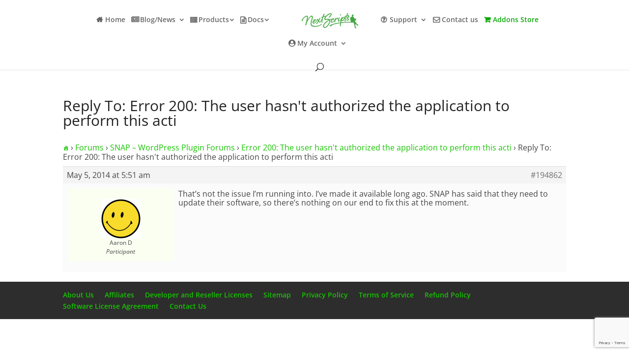

--- FILE ---
content_type: text/html; charset=utf-8
request_url: https://www.google.com/recaptcha/api2/anchor?ar=1&k=6LfyiMQUAAAAALzLOHBpjZcvWJd4Cjcp352dyUiz&co=aHR0cHM6Ly93d3cubmV4dHNjcmlwdHMuY29tOjQ0Mw..&hl=en&v=PoyoqOPhxBO7pBk68S4YbpHZ&size=invisible&anchor-ms=20000&execute-ms=30000&cb=mt484prhxb0b
body_size: 48772
content:
<!DOCTYPE HTML><html dir="ltr" lang="en"><head><meta http-equiv="Content-Type" content="text/html; charset=UTF-8">
<meta http-equiv="X-UA-Compatible" content="IE=edge">
<title>reCAPTCHA</title>
<style type="text/css">
/* cyrillic-ext */
@font-face {
  font-family: 'Roboto';
  font-style: normal;
  font-weight: 400;
  font-stretch: 100%;
  src: url(//fonts.gstatic.com/s/roboto/v48/KFO7CnqEu92Fr1ME7kSn66aGLdTylUAMa3GUBHMdazTgWw.woff2) format('woff2');
  unicode-range: U+0460-052F, U+1C80-1C8A, U+20B4, U+2DE0-2DFF, U+A640-A69F, U+FE2E-FE2F;
}
/* cyrillic */
@font-face {
  font-family: 'Roboto';
  font-style: normal;
  font-weight: 400;
  font-stretch: 100%;
  src: url(//fonts.gstatic.com/s/roboto/v48/KFO7CnqEu92Fr1ME7kSn66aGLdTylUAMa3iUBHMdazTgWw.woff2) format('woff2');
  unicode-range: U+0301, U+0400-045F, U+0490-0491, U+04B0-04B1, U+2116;
}
/* greek-ext */
@font-face {
  font-family: 'Roboto';
  font-style: normal;
  font-weight: 400;
  font-stretch: 100%;
  src: url(//fonts.gstatic.com/s/roboto/v48/KFO7CnqEu92Fr1ME7kSn66aGLdTylUAMa3CUBHMdazTgWw.woff2) format('woff2');
  unicode-range: U+1F00-1FFF;
}
/* greek */
@font-face {
  font-family: 'Roboto';
  font-style: normal;
  font-weight: 400;
  font-stretch: 100%;
  src: url(//fonts.gstatic.com/s/roboto/v48/KFO7CnqEu92Fr1ME7kSn66aGLdTylUAMa3-UBHMdazTgWw.woff2) format('woff2');
  unicode-range: U+0370-0377, U+037A-037F, U+0384-038A, U+038C, U+038E-03A1, U+03A3-03FF;
}
/* math */
@font-face {
  font-family: 'Roboto';
  font-style: normal;
  font-weight: 400;
  font-stretch: 100%;
  src: url(//fonts.gstatic.com/s/roboto/v48/KFO7CnqEu92Fr1ME7kSn66aGLdTylUAMawCUBHMdazTgWw.woff2) format('woff2');
  unicode-range: U+0302-0303, U+0305, U+0307-0308, U+0310, U+0312, U+0315, U+031A, U+0326-0327, U+032C, U+032F-0330, U+0332-0333, U+0338, U+033A, U+0346, U+034D, U+0391-03A1, U+03A3-03A9, U+03B1-03C9, U+03D1, U+03D5-03D6, U+03F0-03F1, U+03F4-03F5, U+2016-2017, U+2034-2038, U+203C, U+2040, U+2043, U+2047, U+2050, U+2057, U+205F, U+2070-2071, U+2074-208E, U+2090-209C, U+20D0-20DC, U+20E1, U+20E5-20EF, U+2100-2112, U+2114-2115, U+2117-2121, U+2123-214F, U+2190, U+2192, U+2194-21AE, U+21B0-21E5, U+21F1-21F2, U+21F4-2211, U+2213-2214, U+2216-22FF, U+2308-230B, U+2310, U+2319, U+231C-2321, U+2336-237A, U+237C, U+2395, U+239B-23B7, U+23D0, U+23DC-23E1, U+2474-2475, U+25AF, U+25B3, U+25B7, U+25BD, U+25C1, U+25CA, U+25CC, U+25FB, U+266D-266F, U+27C0-27FF, U+2900-2AFF, U+2B0E-2B11, U+2B30-2B4C, U+2BFE, U+3030, U+FF5B, U+FF5D, U+1D400-1D7FF, U+1EE00-1EEFF;
}
/* symbols */
@font-face {
  font-family: 'Roboto';
  font-style: normal;
  font-weight: 400;
  font-stretch: 100%;
  src: url(//fonts.gstatic.com/s/roboto/v48/KFO7CnqEu92Fr1ME7kSn66aGLdTylUAMaxKUBHMdazTgWw.woff2) format('woff2');
  unicode-range: U+0001-000C, U+000E-001F, U+007F-009F, U+20DD-20E0, U+20E2-20E4, U+2150-218F, U+2190, U+2192, U+2194-2199, U+21AF, U+21E6-21F0, U+21F3, U+2218-2219, U+2299, U+22C4-22C6, U+2300-243F, U+2440-244A, U+2460-24FF, U+25A0-27BF, U+2800-28FF, U+2921-2922, U+2981, U+29BF, U+29EB, U+2B00-2BFF, U+4DC0-4DFF, U+FFF9-FFFB, U+10140-1018E, U+10190-1019C, U+101A0, U+101D0-101FD, U+102E0-102FB, U+10E60-10E7E, U+1D2C0-1D2D3, U+1D2E0-1D37F, U+1F000-1F0FF, U+1F100-1F1AD, U+1F1E6-1F1FF, U+1F30D-1F30F, U+1F315, U+1F31C, U+1F31E, U+1F320-1F32C, U+1F336, U+1F378, U+1F37D, U+1F382, U+1F393-1F39F, U+1F3A7-1F3A8, U+1F3AC-1F3AF, U+1F3C2, U+1F3C4-1F3C6, U+1F3CA-1F3CE, U+1F3D4-1F3E0, U+1F3ED, U+1F3F1-1F3F3, U+1F3F5-1F3F7, U+1F408, U+1F415, U+1F41F, U+1F426, U+1F43F, U+1F441-1F442, U+1F444, U+1F446-1F449, U+1F44C-1F44E, U+1F453, U+1F46A, U+1F47D, U+1F4A3, U+1F4B0, U+1F4B3, U+1F4B9, U+1F4BB, U+1F4BF, U+1F4C8-1F4CB, U+1F4D6, U+1F4DA, U+1F4DF, U+1F4E3-1F4E6, U+1F4EA-1F4ED, U+1F4F7, U+1F4F9-1F4FB, U+1F4FD-1F4FE, U+1F503, U+1F507-1F50B, U+1F50D, U+1F512-1F513, U+1F53E-1F54A, U+1F54F-1F5FA, U+1F610, U+1F650-1F67F, U+1F687, U+1F68D, U+1F691, U+1F694, U+1F698, U+1F6AD, U+1F6B2, U+1F6B9-1F6BA, U+1F6BC, U+1F6C6-1F6CF, U+1F6D3-1F6D7, U+1F6E0-1F6EA, U+1F6F0-1F6F3, U+1F6F7-1F6FC, U+1F700-1F7FF, U+1F800-1F80B, U+1F810-1F847, U+1F850-1F859, U+1F860-1F887, U+1F890-1F8AD, U+1F8B0-1F8BB, U+1F8C0-1F8C1, U+1F900-1F90B, U+1F93B, U+1F946, U+1F984, U+1F996, U+1F9E9, U+1FA00-1FA6F, U+1FA70-1FA7C, U+1FA80-1FA89, U+1FA8F-1FAC6, U+1FACE-1FADC, U+1FADF-1FAE9, U+1FAF0-1FAF8, U+1FB00-1FBFF;
}
/* vietnamese */
@font-face {
  font-family: 'Roboto';
  font-style: normal;
  font-weight: 400;
  font-stretch: 100%;
  src: url(//fonts.gstatic.com/s/roboto/v48/KFO7CnqEu92Fr1ME7kSn66aGLdTylUAMa3OUBHMdazTgWw.woff2) format('woff2');
  unicode-range: U+0102-0103, U+0110-0111, U+0128-0129, U+0168-0169, U+01A0-01A1, U+01AF-01B0, U+0300-0301, U+0303-0304, U+0308-0309, U+0323, U+0329, U+1EA0-1EF9, U+20AB;
}
/* latin-ext */
@font-face {
  font-family: 'Roboto';
  font-style: normal;
  font-weight: 400;
  font-stretch: 100%;
  src: url(//fonts.gstatic.com/s/roboto/v48/KFO7CnqEu92Fr1ME7kSn66aGLdTylUAMa3KUBHMdazTgWw.woff2) format('woff2');
  unicode-range: U+0100-02BA, U+02BD-02C5, U+02C7-02CC, U+02CE-02D7, U+02DD-02FF, U+0304, U+0308, U+0329, U+1D00-1DBF, U+1E00-1E9F, U+1EF2-1EFF, U+2020, U+20A0-20AB, U+20AD-20C0, U+2113, U+2C60-2C7F, U+A720-A7FF;
}
/* latin */
@font-face {
  font-family: 'Roboto';
  font-style: normal;
  font-weight: 400;
  font-stretch: 100%;
  src: url(//fonts.gstatic.com/s/roboto/v48/KFO7CnqEu92Fr1ME7kSn66aGLdTylUAMa3yUBHMdazQ.woff2) format('woff2');
  unicode-range: U+0000-00FF, U+0131, U+0152-0153, U+02BB-02BC, U+02C6, U+02DA, U+02DC, U+0304, U+0308, U+0329, U+2000-206F, U+20AC, U+2122, U+2191, U+2193, U+2212, U+2215, U+FEFF, U+FFFD;
}
/* cyrillic-ext */
@font-face {
  font-family: 'Roboto';
  font-style: normal;
  font-weight: 500;
  font-stretch: 100%;
  src: url(//fonts.gstatic.com/s/roboto/v48/KFO7CnqEu92Fr1ME7kSn66aGLdTylUAMa3GUBHMdazTgWw.woff2) format('woff2');
  unicode-range: U+0460-052F, U+1C80-1C8A, U+20B4, U+2DE0-2DFF, U+A640-A69F, U+FE2E-FE2F;
}
/* cyrillic */
@font-face {
  font-family: 'Roboto';
  font-style: normal;
  font-weight: 500;
  font-stretch: 100%;
  src: url(//fonts.gstatic.com/s/roboto/v48/KFO7CnqEu92Fr1ME7kSn66aGLdTylUAMa3iUBHMdazTgWw.woff2) format('woff2');
  unicode-range: U+0301, U+0400-045F, U+0490-0491, U+04B0-04B1, U+2116;
}
/* greek-ext */
@font-face {
  font-family: 'Roboto';
  font-style: normal;
  font-weight: 500;
  font-stretch: 100%;
  src: url(//fonts.gstatic.com/s/roboto/v48/KFO7CnqEu92Fr1ME7kSn66aGLdTylUAMa3CUBHMdazTgWw.woff2) format('woff2');
  unicode-range: U+1F00-1FFF;
}
/* greek */
@font-face {
  font-family: 'Roboto';
  font-style: normal;
  font-weight: 500;
  font-stretch: 100%;
  src: url(//fonts.gstatic.com/s/roboto/v48/KFO7CnqEu92Fr1ME7kSn66aGLdTylUAMa3-UBHMdazTgWw.woff2) format('woff2');
  unicode-range: U+0370-0377, U+037A-037F, U+0384-038A, U+038C, U+038E-03A1, U+03A3-03FF;
}
/* math */
@font-face {
  font-family: 'Roboto';
  font-style: normal;
  font-weight: 500;
  font-stretch: 100%;
  src: url(//fonts.gstatic.com/s/roboto/v48/KFO7CnqEu92Fr1ME7kSn66aGLdTylUAMawCUBHMdazTgWw.woff2) format('woff2');
  unicode-range: U+0302-0303, U+0305, U+0307-0308, U+0310, U+0312, U+0315, U+031A, U+0326-0327, U+032C, U+032F-0330, U+0332-0333, U+0338, U+033A, U+0346, U+034D, U+0391-03A1, U+03A3-03A9, U+03B1-03C9, U+03D1, U+03D5-03D6, U+03F0-03F1, U+03F4-03F5, U+2016-2017, U+2034-2038, U+203C, U+2040, U+2043, U+2047, U+2050, U+2057, U+205F, U+2070-2071, U+2074-208E, U+2090-209C, U+20D0-20DC, U+20E1, U+20E5-20EF, U+2100-2112, U+2114-2115, U+2117-2121, U+2123-214F, U+2190, U+2192, U+2194-21AE, U+21B0-21E5, U+21F1-21F2, U+21F4-2211, U+2213-2214, U+2216-22FF, U+2308-230B, U+2310, U+2319, U+231C-2321, U+2336-237A, U+237C, U+2395, U+239B-23B7, U+23D0, U+23DC-23E1, U+2474-2475, U+25AF, U+25B3, U+25B7, U+25BD, U+25C1, U+25CA, U+25CC, U+25FB, U+266D-266F, U+27C0-27FF, U+2900-2AFF, U+2B0E-2B11, U+2B30-2B4C, U+2BFE, U+3030, U+FF5B, U+FF5D, U+1D400-1D7FF, U+1EE00-1EEFF;
}
/* symbols */
@font-face {
  font-family: 'Roboto';
  font-style: normal;
  font-weight: 500;
  font-stretch: 100%;
  src: url(//fonts.gstatic.com/s/roboto/v48/KFO7CnqEu92Fr1ME7kSn66aGLdTylUAMaxKUBHMdazTgWw.woff2) format('woff2');
  unicode-range: U+0001-000C, U+000E-001F, U+007F-009F, U+20DD-20E0, U+20E2-20E4, U+2150-218F, U+2190, U+2192, U+2194-2199, U+21AF, U+21E6-21F0, U+21F3, U+2218-2219, U+2299, U+22C4-22C6, U+2300-243F, U+2440-244A, U+2460-24FF, U+25A0-27BF, U+2800-28FF, U+2921-2922, U+2981, U+29BF, U+29EB, U+2B00-2BFF, U+4DC0-4DFF, U+FFF9-FFFB, U+10140-1018E, U+10190-1019C, U+101A0, U+101D0-101FD, U+102E0-102FB, U+10E60-10E7E, U+1D2C0-1D2D3, U+1D2E0-1D37F, U+1F000-1F0FF, U+1F100-1F1AD, U+1F1E6-1F1FF, U+1F30D-1F30F, U+1F315, U+1F31C, U+1F31E, U+1F320-1F32C, U+1F336, U+1F378, U+1F37D, U+1F382, U+1F393-1F39F, U+1F3A7-1F3A8, U+1F3AC-1F3AF, U+1F3C2, U+1F3C4-1F3C6, U+1F3CA-1F3CE, U+1F3D4-1F3E0, U+1F3ED, U+1F3F1-1F3F3, U+1F3F5-1F3F7, U+1F408, U+1F415, U+1F41F, U+1F426, U+1F43F, U+1F441-1F442, U+1F444, U+1F446-1F449, U+1F44C-1F44E, U+1F453, U+1F46A, U+1F47D, U+1F4A3, U+1F4B0, U+1F4B3, U+1F4B9, U+1F4BB, U+1F4BF, U+1F4C8-1F4CB, U+1F4D6, U+1F4DA, U+1F4DF, U+1F4E3-1F4E6, U+1F4EA-1F4ED, U+1F4F7, U+1F4F9-1F4FB, U+1F4FD-1F4FE, U+1F503, U+1F507-1F50B, U+1F50D, U+1F512-1F513, U+1F53E-1F54A, U+1F54F-1F5FA, U+1F610, U+1F650-1F67F, U+1F687, U+1F68D, U+1F691, U+1F694, U+1F698, U+1F6AD, U+1F6B2, U+1F6B9-1F6BA, U+1F6BC, U+1F6C6-1F6CF, U+1F6D3-1F6D7, U+1F6E0-1F6EA, U+1F6F0-1F6F3, U+1F6F7-1F6FC, U+1F700-1F7FF, U+1F800-1F80B, U+1F810-1F847, U+1F850-1F859, U+1F860-1F887, U+1F890-1F8AD, U+1F8B0-1F8BB, U+1F8C0-1F8C1, U+1F900-1F90B, U+1F93B, U+1F946, U+1F984, U+1F996, U+1F9E9, U+1FA00-1FA6F, U+1FA70-1FA7C, U+1FA80-1FA89, U+1FA8F-1FAC6, U+1FACE-1FADC, U+1FADF-1FAE9, U+1FAF0-1FAF8, U+1FB00-1FBFF;
}
/* vietnamese */
@font-face {
  font-family: 'Roboto';
  font-style: normal;
  font-weight: 500;
  font-stretch: 100%;
  src: url(//fonts.gstatic.com/s/roboto/v48/KFO7CnqEu92Fr1ME7kSn66aGLdTylUAMa3OUBHMdazTgWw.woff2) format('woff2');
  unicode-range: U+0102-0103, U+0110-0111, U+0128-0129, U+0168-0169, U+01A0-01A1, U+01AF-01B0, U+0300-0301, U+0303-0304, U+0308-0309, U+0323, U+0329, U+1EA0-1EF9, U+20AB;
}
/* latin-ext */
@font-face {
  font-family: 'Roboto';
  font-style: normal;
  font-weight: 500;
  font-stretch: 100%;
  src: url(//fonts.gstatic.com/s/roboto/v48/KFO7CnqEu92Fr1ME7kSn66aGLdTylUAMa3KUBHMdazTgWw.woff2) format('woff2');
  unicode-range: U+0100-02BA, U+02BD-02C5, U+02C7-02CC, U+02CE-02D7, U+02DD-02FF, U+0304, U+0308, U+0329, U+1D00-1DBF, U+1E00-1E9F, U+1EF2-1EFF, U+2020, U+20A0-20AB, U+20AD-20C0, U+2113, U+2C60-2C7F, U+A720-A7FF;
}
/* latin */
@font-face {
  font-family: 'Roboto';
  font-style: normal;
  font-weight: 500;
  font-stretch: 100%;
  src: url(//fonts.gstatic.com/s/roboto/v48/KFO7CnqEu92Fr1ME7kSn66aGLdTylUAMa3yUBHMdazQ.woff2) format('woff2');
  unicode-range: U+0000-00FF, U+0131, U+0152-0153, U+02BB-02BC, U+02C6, U+02DA, U+02DC, U+0304, U+0308, U+0329, U+2000-206F, U+20AC, U+2122, U+2191, U+2193, U+2212, U+2215, U+FEFF, U+FFFD;
}
/* cyrillic-ext */
@font-face {
  font-family: 'Roboto';
  font-style: normal;
  font-weight: 900;
  font-stretch: 100%;
  src: url(//fonts.gstatic.com/s/roboto/v48/KFO7CnqEu92Fr1ME7kSn66aGLdTylUAMa3GUBHMdazTgWw.woff2) format('woff2');
  unicode-range: U+0460-052F, U+1C80-1C8A, U+20B4, U+2DE0-2DFF, U+A640-A69F, U+FE2E-FE2F;
}
/* cyrillic */
@font-face {
  font-family: 'Roboto';
  font-style: normal;
  font-weight: 900;
  font-stretch: 100%;
  src: url(//fonts.gstatic.com/s/roboto/v48/KFO7CnqEu92Fr1ME7kSn66aGLdTylUAMa3iUBHMdazTgWw.woff2) format('woff2');
  unicode-range: U+0301, U+0400-045F, U+0490-0491, U+04B0-04B1, U+2116;
}
/* greek-ext */
@font-face {
  font-family: 'Roboto';
  font-style: normal;
  font-weight: 900;
  font-stretch: 100%;
  src: url(//fonts.gstatic.com/s/roboto/v48/KFO7CnqEu92Fr1ME7kSn66aGLdTylUAMa3CUBHMdazTgWw.woff2) format('woff2');
  unicode-range: U+1F00-1FFF;
}
/* greek */
@font-face {
  font-family: 'Roboto';
  font-style: normal;
  font-weight: 900;
  font-stretch: 100%;
  src: url(//fonts.gstatic.com/s/roboto/v48/KFO7CnqEu92Fr1ME7kSn66aGLdTylUAMa3-UBHMdazTgWw.woff2) format('woff2');
  unicode-range: U+0370-0377, U+037A-037F, U+0384-038A, U+038C, U+038E-03A1, U+03A3-03FF;
}
/* math */
@font-face {
  font-family: 'Roboto';
  font-style: normal;
  font-weight: 900;
  font-stretch: 100%;
  src: url(//fonts.gstatic.com/s/roboto/v48/KFO7CnqEu92Fr1ME7kSn66aGLdTylUAMawCUBHMdazTgWw.woff2) format('woff2');
  unicode-range: U+0302-0303, U+0305, U+0307-0308, U+0310, U+0312, U+0315, U+031A, U+0326-0327, U+032C, U+032F-0330, U+0332-0333, U+0338, U+033A, U+0346, U+034D, U+0391-03A1, U+03A3-03A9, U+03B1-03C9, U+03D1, U+03D5-03D6, U+03F0-03F1, U+03F4-03F5, U+2016-2017, U+2034-2038, U+203C, U+2040, U+2043, U+2047, U+2050, U+2057, U+205F, U+2070-2071, U+2074-208E, U+2090-209C, U+20D0-20DC, U+20E1, U+20E5-20EF, U+2100-2112, U+2114-2115, U+2117-2121, U+2123-214F, U+2190, U+2192, U+2194-21AE, U+21B0-21E5, U+21F1-21F2, U+21F4-2211, U+2213-2214, U+2216-22FF, U+2308-230B, U+2310, U+2319, U+231C-2321, U+2336-237A, U+237C, U+2395, U+239B-23B7, U+23D0, U+23DC-23E1, U+2474-2475, U+25AF, U+25B3, U+25B7, U+25BD, U+25C1, U+25CA, U+25CC, U+25FB, U+266D-266F, U+27C0-27FF, U+2900-2AFF, U+2B0E-2B11, U+2B30-2B4C, U+2BFE, U+3030, U+FF5B, U+FF5D, U+1D400-1D7FF, U+1EE00-1EEFF;
}
/* symbols */
@font-face {
  font-family: 'Roboto';
  font-style: normal;
  font-weight: 900;
  font-stretch: 100%;
  src: url(//fonts.gstatic.com/s/roboto/v48/KFO7CnqEu92Fr1ME7kSn66aGLdTylUAMaxKUBHMdazTgWw.woff2) format('woff2');
  unicode-range: U+0001-000C, U+000E-001F, U+007F-009F, U+20DD-20E0, U+20E2-20E4, U+2150-218F, U+2190, U+2192, U+2194-2199, U+21AF, U+21E6-21F0, U+21F3, U+2218-2219, U+2299, U+22C4-22C6, U+2300-243F, U+2440-244A, U+2460-24FF, U+25A0-27BF, U+2800-28FF, U+2921-2922, U+2981, U+29BF, U+29EB, U+2B00-2BFF, U+4DC0-4DFF, U+FFF9-FFFB, U+10140-1018E, U+10190-1019C, U+101A0, U+101D0-101FD, U+102E0-102FB, U+10E60-10E7E, U+1D2C0-1D2D3, U+1D2E0-1D37F, U+1F000-1F0FF, U+1F100-1F1AD, U+1F1E6-1F1FF, U+1F30D-1F30F, U+1F315, U+1F31C, U+1F31E, U+1F320-1F32C, U+1F336, U+1F378, U+1F37D, U+1F382, U+1F393-1F39F, U+1F3A7-1F3A8, U+1F3AC-1F3AF, U+1F3C2, U+1F3C4-1F3C6, U+1F3CA-1F3CE, U+1F3D4-1F3E0, U+1F3ED, U+1F3F1-1F3F3, U+1F3F5-1F3F7, U+1F408, U+1F415, U+1F41F, U+1F426, U+1F43F, U+1F441-1F442, U+1F444, U+1F446-1F449, U+1F44C-1F44E, U+1F453, U+1F46A, U+1F47D, U+1F4A3, U+1F4B0, U+1F4B3, U+1F4B9, U+1F4BB, U+1F4BF, U+1F4C8-1F4CB, U+1F4D6, U+1F4DA, U+1F4DF, U+1F4E3-1F4E6, U+1F4EA-1F4ED, U+1F4F7, U+1F4F9-1F4FB, U+1F4FD-1F4FE, U+1F503, U+1F507-1F50B, U+1F50D, U+1F512-1F513, U+1F53E-1F54A, U+1F54F-1F5FA, U+1F610, U+1F650-1F67F, U+1F687, U+1F68D, U+1F691, U+1F694, U+1F698, U+1F6AD, U+1F6B2, U+1F6B9-1F6BA, U+1F6BC, U+1F6C6-1F6CF, U+1F6D3-1F6D7, U+1F6E0-1F6EA, U+1F6F0-1F6F3, U+1F6F7-1F6FC, U+1F700-1F7FF, U+1F800-1F80B, U+1F810-1F847, U+1F850-1F859, U+1F860-1F887, U+1F890-1F8AD, U+1F8B0-1F8BB, U+1F8C0-1F8C1, U+1F900-1F90B, U+1F93B, U+1F946, U+1F984, U+1F996, U+1F9E9, U+1FA00-1FA6F, U+1FA70-1FA7C, U+1FA80-1FA89, U+1FA8F-1FAC6, U+1FACE-1FADC, U+1FADF-1FAE9, U+1FAF0-1FAF8, U+1FB00-1FBFF;
}
/* vietnamese */
@font-face {
  font-family: 'Roboto';
  font-style: normal;
  font-weight: 900;
  font-stretch: 100%;
  src: url(//fonts.gstatic.com/s/roboto/v48/KFO7CnqEu92Fr1ME7kSn66aGLdTylUAMa3OUBHMdazTgWw.woff2) format('woff2');
  unicode-range: U+0102-0103, U+0110-0111, U+0128-0129, U+0168-0169, U+01A0-01A1, U+01AF-01B0, U+0300-0301, U+0303-0304, U+0308-0309, U+0323, U+0329, U+1EA0-1EF9, U+20AB;
}
/* latin-ext */
@font-face {
  font-family: 'Roboto';
  font-style: normal;
  font-weight: 900;
  font-stretch: 100%;
  src: url(//fonts.gstatic.com/s/roboto/v48/KFO7CnqEu92Fr1ME7kSn66aGLdTylUAMa3KUBHMdazTgWw.woff2) format('woff2');
  unicode-range: U+0100-02BA, U+02BD-02C5, U+02C7-02CC, U+02CE-02D7, U+02DD-02FF, U+0304, U+0308, U+0329, U+1D00-1DBF, U+1E00-1E9F, U+1EF2-1EFF, U+2020, U+20A0-20AB, U+20AD-20C0, U+2113, U+2C60-2C7F, U+A720-A7FF;
}
/* latin */
@font-face {
  font-family: 'Roboto';
  font-style: normal;
  font-weight: 900;
  font-stretch: 100%;
  src: url(//fonts.gstatic.com/s/roboto/v48/KFO7CnqEu92Fr1ME7kSn66aGLdTylUAMa3yUBHMdazQ.woff2) format('woff2');
  unicode-range: U+0000-00FF, U+0131, U+0152-0153, U+02BB-02BC, U+02C6, U+02DA, U+02DC, U+0304, U+0308, U+0329, U+2000-206F, U+20AC, U+2122, U+2191, U+2193, U+2212, U+2215, U+FEFF, U+FFFD;
}

</style>
<link rel="stylesheet" type="text/css" href="https://www.gstatic.com/recaptcha/releases/PoyoqOPhxBO7pBk68S4YbpHZ/styles__ltr.css">
<script nonce="nImdcRZi7PEecma2m33YzQ" type="text/javascript">window['__recaptcha_api'] = 'https://www.google.com/recaptcha/api2/';</script>
<script type="text/javascript" src="https://www.gstatic.com/recaptcha/releases/PoyoqOPhxBO7pBk68S4YbpHZ/recaptcha__en.js" nonce="nImdcRZi7PEecma2m33YzQ">
      
    </script></head>
<body><div id="rc-anchor-alert" class="rc-anchor-alert"></div>
<input type="hidden" id="recaptcha-token" value="[base64]">
<script type="text/javascript" nonce="nImdcRZi7PEecma2m33YzQ">
      recaptcha.anchor.Main.init("[\x22ainput\x22,[\x22bgdata\x22,\x22\x22,\[base64]/[base64]/[base64]/bmV3IHJbeF0oY1swXSk6RT09Mj9uZXcgclt4XShjWzBdLGNbMV0pOkU9PTM/bmV3IHJbeF0oY1swXSxjWzFdLGNbMl0pOkU9PTQ/[base64]/[base64]/[base64]/[base64]/[base64]/[base64]/[base64]/[base64]\x22,\[base64]\x22,\x22Y8OYw6vCpBtCw68bJMKGVwlvb8Obw50twr/DkW9leMKVDidsw5vDvsKEwq/Dq8KkwqTCo8Kww70kEsKiwoNMwobCtsKHJnsRw5DDvcKNwrvCq8KGRcKXw6UYAk5ow6I/wrpeGXxgw6wXO8KTwqs9CgPDqyZWVXbCo8Ktw5bDjsOgw4JfP3DChhXCuDXDsMODIQzCpB7Ct8Kcw79awqfDtcKaRsKXwps/AwZ1wrPDj8KJXBh5L8OXVcOtK3PCrcOEwpFoOMOiFgocw6rCrsO4X8ODw5LCpUPCv0slfjArXGrDisKPwoHCiF8QRsObAcOew5/DhsOPI8OFw7Y9LsO2wrclwo1zwrfCvMKpOcKFwonDj8KMPMObw5/DjMO2w4fDunLDjzdqw4JwNcKPwrjCnsKRbMK0w5fDu8OyBwwgw6/[base64]/wq1Yw59lBR42w7vDmV9kwpwzw6XCkgAFwpvCuMOrwrnCqCtXbixNWD7Cm8OHJhoTwrtsTcOHw7VtSMOHDMKgw7DDtB/Dk8ORw6vCjThpworDlwfCjsK1bsKow4XChDJnw5ttJsO8w5VEPnHCuUVKV8OWwpvDiMOSw4zCpiB0wrgzACvDuQHCkHrDhsOCWAUtw7DDmsO6w7/DqMKmwr/CkcOlPyjCvMKDw6bDnmYFwrfCoWHDn8OPe8KHwrLCs8KAZz/DlWnCucKyKcK2wrzCqGhow6LCs8Oww7NrD8KvH1/CusKAf0N7w4jClAZIYsOwwoFWaMK0w6ZYwpgXw5YSwrs3asKvw4PCksKPwrrDucKfME3DolzDjUHClT9RwqDCgBM6acKBw6F6bcKbHT8pORRSBMOFwojDmsK2w4XCpcKwWsOQFX0xEsK8eHsqwq/DnsOcw4vCusOnw7wnw4pfJsOTwq3DjgnDg2cQw7Fuw71RwqvCm38eAUZRwp5Vw47CgcKEZXcmaMO2w6AQBGBVwoVhw5UsGUk2wovCjk/Dp0QAV8KGWhfCqsO1DnpiPmHDqcOKwqvCmzAUXsOuw4DCtzFdC0nDqwDDm28rwq9TMsKRw5jChcKLCRkIw5LCowHCtAN0wq0Lw4LCumkQfhcswobCgMK4FsKSEjfCvUTDjsKowqTDjH5LbsKEdXzDtT7CqcO9wqtaWD/ClcKzcxQLERTDl8OlwpJ3w4LDrsOZw7TCvcOAwpnCuiPCoB9qKlFww53CmsOXCjXDrMOEwqs6wrLDrMO9wqLCtMOxw7jCmcOhwoPCtMKPTMO5RcKZwpTCrV18w5zCtiUqSMOlKillCMOlw4JkwqJ8w7/DisOhC2hTwp0ONcOywpxSw4bCn1/CmSPCpVwGwqvCrX1Sw7d2G0fCj2PDucKsHcKbaj4DUsK9QMKoEGPDpjXCl8OXRijDmMOtwp3CiR8kZcOmTsODw452YcOFw5XCpUMHw7bCrsO2CCPDnznCkcK2w6HDjivDmU0MecKxAHvDjC/DpcO4w7M8T8K+MAUmT8KOw6zCmh/DqsK8I8O6w4HDvcKtwq4LZRXCj2zDsTovw5Z7wonDncKmw5XCvMKGw6DDkDBGasKMVWEGS0LDgVQowqvDi1bCjmrDgcOwwoJmw6wuCcKzZ8OqTMKSw4d0dBTDr8Oyw7NpbcOWYjPCmcKcwp/DuMOGeTPCgh9ccsKZw4vCsWXCjUrCnDXCgMKLH8Oxw5ZcfsOtbjBeL8O/w4PDgcKww4lDfUfDtsOUwqjChW7DhzfDn1lmKMOnRMKDwrjCt8O+wqjDgBvCp8K2bcKcIn3CqsKywrtfXVrDsh7DtcKdQQpxw6ANw6lIwpFFw6DCp8OWZcOow6vDp8OoWw0/wqokw78+aMOLWlNLwowLwqbCgcOMIx5mcsKQwqjCpcOew7PCohg4W8OPUMKqAiQjBzjCo2wVwqnDm8OQwrnCn8K8w7rDmsKrwrMywpHDtwwvwqIjMj15Q8Ktw6XDpCbDgizCvzIlw4zDncOUE2DCnSJvZWTDq23CqWhdw5pQw6bCnsK7w63Djg7DnMOEw7/DqcOVw6dLasO6H8O4TTVWLyEPbcKAw5UgwqN8wp5Sw60ww65Ew4slw6jDicOTAC1RwoRtYQ7CpsKZBcKHwqnCscKjGsOYFD/DoTTCgsKlGTnCnsKlwonCgcOtecO/d8OPOMOcYTfDrcK6bDIowrF/HMOXw4wkwqbDrcKtFglfwrgwZcO4fMKlD2XCk27DgsOyLsOca8KsCcK+ayRsw6kowod+w6VaecOWw6jCtlvCh8Oqw5zCn8Ojwq7CnsKewq/[base64]/CijzCpmlKGmrDsx7CtiTCuMOzB8K+XWcFE13CscO6Ey7DjcOOw7HDtsO7KwEZwpLDozXDh8Kfw5tcw5wZKMKfFsKrRsKMExHChF3CgMO8ElBBw4JTwp1YwrDDiGwjQWc/OcO1w4d+SATCq8KlcMK0M8KQw5Zsw43DvAHClW/[base64]/DgVNoZnkww4jCsXXCm1Z8NAhgaMKhwqoid8OSw5zDki4iFsOkwqXCjcKORsO5PMOjwqBpQsOqAzY0ZcOtw73DmcKqwqxrw4IsQXXDpHjDocKAw5jDpsO8KEFgf2VeAEbDmg3CrhTDlBZ4wqLCjWvCmjDCmsOcw7slwoc4HUpvFcO0w7vDqBUuwofDvx1Awr/DoEZcw4JVw4Rtw6tdwrfDoMODesO8wpRbaVJXw43DgXTCgMKfVzBjwqHCpxgTTcKcOgsVNjd/EMO5wr3DjsKIUMOCwrXDhx/CgSzDvSwhw7PChyLDnz/DlsOXcnYbwrfDnTbDvA7ClcKUaxw0WMK1w5ZxAwbDlsKiw7TCuMKTNcOFwrs6fC1nSQjCviDDgcO8L8KRLD/CokMOesKew4N4w7BywqrCpMOawrbCsMKcJMO8UU/DnMKawpfCv1E5wrUyUMOzw7hLbsOwMFPDhHHCmywZIcKQW1fDlMK4wpXCixXDt3nDucKNSjJcwrLDgjLCjlXCjCd6DsK5QcOSDUPDu8KKwo7DpMKiWCbClDYEWsOTC8KWwqpXw5rCpsO0OMKTw6vCvy3CkUXCum4WXMKKTSMkw7/DnxhuZcOhwqfCl17DtSwMwoFfwo8eUGPChk3DqU/DhxXDt2TDkxnCiMORwo8fw4ZGw5jCqkEcwrgdwpXDqH/CqcK/w4jDgsOJTsOBwq1/KkFwwpLCv8KCw587w7DCvcKTWwDCuQvDi27Cu8O/dMOhw482w4ZGwpgow4gCw4sIwqTDqsKtdMOywrbDqMK6VcKaecK/[base64]/wo7CrVPDqMKJwpJJw43DgsOqb2rChMOBLxDDoV/Cp8KIMA/ChMO2w5nDnmo0wqxXw68FF8KzIwgIcBpHwqphw6zCqzYlH8OnKsK/TcOyw7vCgsOfPSzCpsKrL8KaPMK3wr40w5NwwrHCk8O4w7BQwqDDm8KQwqVyw4bDgFLCnhM+woMowql1w6rDgXVxGMOIw7/CrcK1H2gzHcKvw4tRwoPDm2cFwqvDk8KwwrnCh8OowofCpsK3M8KqwqxYwrsewqNBwq3CrzcVw6nChjnDvgrDkApSU8Owwrhvw7wtI8Oswo3DosKbfz/CjAsgfSDCosOdPcOiwp/CigTCmXtJY8Olw5U+w6hcG3dlw5rDhsONPcOaA8KgwpltwpzDj1rDpsKiDR3Dvw7CisO/[base64]/CsQrCicKxdnDDn8KBwqjDhMKvw6zDgcOfIRPCnFrCm8ORw7PCvcO8bcKww4TDmWoQJB0QfsOOX0xaMcOTA8KzLGV7wpDCj8OHbcKpfX0/w5jDvBwWwo8+HcKuwpjCh20ww78GDcKtw53ChcKGw4vCqsK/UcKcFzpsDG3DnsOLw6UYwrN3V0EPw5fDrHLDtsKqw4jDqsOIwrfCh8OuwrEtXsKncgPCrEDDnsOhwpdrRcKgO1TCtSnDgcKOw7vDlMKeRQDCtcKNUQ3CuW0UAcOww7DDusKDw6dTIWNQN1XCsMK5wrsjfsO8RFXDtMKnM3LCt8ONwqJ/[base64]/CgkBbMMOROsKrQHXCh2ogPn7Dun/DisORwrYfYsKcWsKDw705PMKOF8K+w5HCuyHDksOqw7YvP8K2Rz1tFMO7w6PDpMODwovCrAdNwr1OwrvCuk42GDJHw4nCvD7DtkoPZhACNhtfw4XDlFxTLBZyVMKnw7w/w4zCu8OFc8OdwrxHCcK4EMKTQkpww6jDggLDtcKmwqjCu3TDpUnDihs9XRIHTiU0cMKQwrZ3wp9DcQUMw7/Cgxpsw6nCm0hrwpYfDmPCp2wBw6vCp8Kqw6tCO3XCunjDrcKPN8OzwrLChkIaO8KmwpHDh8KHAWgtwrPCvsOwTMObwrDDoSXDiVslWsKowrfDsMO1YsKCwpttwoYLI27DtcKIYEc/eALCsgfDm8KBw6LDmsOQw5rCtsKzccK9w7fCpQHCnD/DrVQwwpLDlcKiRMKHL8KROEIHwrtpwqkhRSzDgwwrw7vCijHCvHl3wpbCnSrDpFoFw7rDiVM7w582w53DiRbClxo/w53CmWBrSnFzdFPDizoAScOPemDCjMOGa8Ocw41+PsK/wqTChsOfw47CnjjDnSo4MmRIcXk9w67DmRBtbSHCnV1xwrXCk8OUw5JPH8OJwpvDlmE3RMKcHDTCnlXCs0MVwrPDgcKndzJmw5rDrxHCsMOVecK3w70Swp03w5gcXcOdOcKhw4jDlMKiFgpnw4bCn8OUw7gCZcK5w6rCkgDCpcO1w6UQw6/DrcKTwq/Co8Klw43Dm8KQw45zw4rDrcOPQmIabcKpwqXDp8Ovw5kSGDgwwqRaSULCsTbDicOww5DCocKPbsK9aiPDhm8LwrZ+w6hEwpXCjGfCtcOBXm3Dl1rDq8OjwqnDpAvCkWDCtMOzw7xMFCHDrkgpwrdDwq1Hw5pbdsOUDhxcw6zCgcKNw4bDqSPClFjCpWbCjGvCpBt/asOXAkAQIMKCwrrDhC46w6rDuQ/Dq8KWdcKNLF/CisKsw5vDpHnDkR19w4nCjTweVhdMwqJPSMO9AsKcw5HCkn/CmnXCtcKMdsOiFBkOSR8Jw6nDjsKVw7PDv2JIWE7Dty4jKMKYd0JtQUHClETDiQJRwq4AwpVyYMKzwokww5Ijwr14bsOcUmxsRg7CunLDtjU2eSc5RwTCv8K1w4wQw7jDicOKw7VVwprCrMOTEFFhwoTClALCqlRCf8OOOMKrwpHCg8KCwo7Cn8O7TX7DrcORTl/[base64]/CqHdWwpI2Z3E6wrHDtG/DtcOPwrfCgsKtSxxXw5jDt8OfwovCgHbCogsFwpEuUsO5QcOowoTDjsKLw6fCgGHCgMK9acKUBMOVw7zDglUZdmxDAsOVScKGGMK0woLCgsOMw6pew5l1w4vCtTUGwonCoEPDjV3CsBHCvUILw57DmMKqEcKHwoMrSyghwpHDjMOjcA/CvyoWwoU2wrEiKcK9VRE2Z8K/[base64]/CksKjwrk4w5XDtRTDtX9PwoVyUsKPw7jCi0HDsMO0wrTDkcO7w5ISF8OiwpAiUcKVX8K1VMKgw7PDs2hOw7xSTm0AJUE/[base64]/[base64]/wq3DgH9Xwq5BY0fCkgdSwqXDjcKyT0rCrsKzQ8KDw5LCsxlLKMOawr/DuiNma8O8w7Iow7JGw5TDmy/DiTMuEsOEw4Ajw6Ajw7M5YMOyDjDDs8Kdw6E8WcKAT8KKN2XDtcOELB8Uw6s+w4zCoMKLWDHCs8O/QMOuVcK0Y8OwdsOlN8OAwrbCsgpfwqZdVMO4KsKRw4pHw498YsO9WMKOUcO/I8KIw5d6BnvCtAbDgsOFwqTCt8OwRcKrwqbDrcKRw61REcKXFMK+w7MuwrJcw7Z4wo0kwr7Dr8O0w5zDinh9XMK3IsKhw59/w53CjcKWw6kwRA1ew7zDpmhvITXCmXkmVMKFwqERwq3CmhlTw7zCv3fDrcOCw4nDp8OJw5DDo8KXw5URH8K9LQnDtcKRX8KQU8K6wpA/w4PDn3ZkwojDjGZzw4bDkVJ9YRbDhUjCq8KvwqHDq8Ovw6tDEi5Jw5LCrMK7O8KWw5hFwqDCr8Osw6HDq8KINsO7w6bCokcmw5wZXgxhwrotXcOnQDlTw6RrwqDCt3w0w7rCncKoAiwhBlvDmDPCpMOQw5bCisKrwpVLB1BTwo3DvyPCucKjcV5Xw5/CtMK2w4UfFUASwrnCmkHCi8K1w443RMKJH8KZwpjDoCnDqcONwpYDwp9gBMKtw58WfsOKw5PCk8Ohw5DCsljDgMOBwrdsw7cXwppJVMKew5t0woXDiQcnMVDDjcOZw5g/[base64]/DgWYKQsO0wpIuw4kuwokNWhZjIg1cw6/CqRgWK8KlwrVlwqduwrLCpMKqw5nCrH8Twr0JwoYXNEpTwoFmwoE+wozDows3w5nCm8Ogw7dQJcOUQ8OKwocTw5/[base64]/[base64]/CrwDDgjXDvVl8woxvwrxtw7XCly7DiB/[base64]/CnsOrLEc7woTCksKmaMKjEFXDpB/CssKResK5BcO4bsOtwogtw5LDj0ppw486VcOJwoLDi8OpKAcSw5HCiMOLb8KKN24XwoJwXsOCwo02KsO9MMOLw6E2wrnCsWNCfsOpJsKraU7DhsONBsOdw7jCiFM0HnMZCUojXSgiw6bCiD93RcKUw5LDq8OiwpDDtMOoOMK/wpjDkcKywoPCrww9KsO/QznClsOXw6xWwrnDmMONPcKCRz7DnAHCnktAw77Cr8K/w41PKU15JcOfEHHCsMOYwoDDkiJicsOISX/[base64]/DvjzCn1zDrMOowodywoDCucO1TWJzb8KGwp/Dj1HCiiPDi07DrMOrAQIdEmFfH31Iw51Sw45ZwrTDmMK3w402w7TDrm7Cs2LDvQo+JsKeMh4MNcKkDcOuwpbDnsOELlF2w6bCusKMwp4ew6LCr8KKamjDosKrbhvDnkUBwqIHasKuY0RswqEuwosqwpLDrBfCpyR3w5rDjcKZw7xtdMOtwr3DmcKSwrjDllXCh39TdT/Ck8O9QCk5wqJHwr8Ew6/DgSt4IcKxan4RI3/Cm8KIwr7DnkBiwrQAAmgiIDpBw718JDV8w5xMw69QXzxHwpLDusKNwqnCncOCwqY2S8Kqw7XDh8KpIEzCqUHCqMOtRsO6UMKawrXClsKuQlxGZFrCvWwMKsO6ecKgYUwNck1NwrJIwqfCmsOjeDYtGcOBwqnDiMOdFcO5wpzDp8KtMWzDs20iw6AxB3ZMw4hjw7/DpMO8NsK4Unh3a8KfwrIrZFoLXUnDp8O9w6VKw6PDtQDDvSsZVnhiwoBVwqLDosOywq00wpPCrTLCi8O7JMOLw6nDlsOMaBbDvRDDqMOBwpoQRlAyw7kmwqJRw5/CtEjDsQkLH8OFewpMwq7DhRvCqMOsN8KNFMOsPMKSw7DCkcKcw5hJChFbw47DoMOIw4vDnMK9w4wAPMKLc8OHw60lwpvDm0PCl8Klw63CuELDlm9xHCPDl8Kowo0vw6LCnRvDkMO1Y8OUJsKaw7XCssK/w6BCw4HCpzDCp8Oow6fDikvCt8OeBMOaCcOUNR7Ci8KQSsK/ZTBSw7wdw7PDlkPCisODwrRAwqQ4en1owr7Dr8O2w73CjMOawp7DnsOYw686woBSAsKPQMOpw7jCs8Kiw6LCicKhwqE2w5TDtQFrYUgLUMO3w7cuw6vCuUPDvwjDj8KMwpfDpTLCj8ObwqN6w6/[base64]/[base64]/ClnoxwqYyRsKewp3Cr8O0ESxdR8OTw7vDmEs+ZMK8w7rCpVXDlcOkw7B9J31NwoHDgmrDqMOMw6IDwqvDtcKhwo/[base64]/DsC/CoR3CsizDpMOwSMObwoXDs8OvwoXDtMO7w6/DtWZ/M8OqX3rDtTgbw7PCnkRRw5BMM0zCuT/[base64]/Dp8K6UMOFc8OcKcOlw6l/BsKjcRwRaQ7Cu0/DssKCw4F+PUTDriZzcAogUjc5FcOjwqnCi8OdDcOwYVcbKWvCk8KwZcONCsKtwqknZsKvwqFzLcO9wqoYFlgUGGpZR1gaFcOdbHfDrEnCgTFNw7plwrjCosOJOnRvw7JobcKVwrTCrcKJwqjCv8Oxw7/[base64]/ClcOSw58xDsKtwpxjSsKtA3fCqcOKKybDq27CkDLCjinDicOEwpdDwrPDqQ1TEzkCwqrDgk/[base64]/wrLDmhUeDH9YwpcQYsOxScKRCcOkw65WazbCiV3DtyjDs8KUCEbDqsKgwq3DtyMdw6jCrsOEBzbCvGUVWMKWVlzCgWI7QHF/[base64]/Co8KYGXUYwo1pwr5sDsK1bsO+wrEiwobCtMO6w6UCwqdqwrY2GAHDoknCu8KVCmJ3w5jCgGjCgsKRwrATKsOpw6zCln8PesKnfAvCgsO9DsOgw5gDwqR/w693w6s8E8OnQAkRwqFHw7nClMOmF0QUw7nDo1sYKsKswoTCk8Ocw6k2Z0bCrMKRe8OWNjzDjhTDtUbCisKcEGjCmjnCtFHDlMKuwo7CjWE5CHgQYitBVMOjYsO0w7TCsWDDomcgw6rCt1FkEFnCggTDs8O5wobCgHdaXsOpwqpfwpp8w7/CvMKkw4lGXMKwLnYiw4RLwprClcKoZT80NSoFw6Z4wqMdwrXCvUPChcKrwqUPCsKfwo/Cj2/[base64]/JhLDk25qwpN/woLCsMKBBMK/SsKbH8Orwq/DjMObwpslwrAHw4DCuXfDiDxKWlF/[base64]/SsK/woPCpsOcccKTw6XDsMODPcKPw6piw7xZMRMjDMKMKMKbw4otwqIDwp95RHRPP1HDlx7Dp8Ktw5Q/[base64]/Dj1V5w5oiw7IWP8OodTDDtsKEf8OmwrFaK8ORw6PCmsK0dGLCkMKKwp1QwqHCpcOSZF93OsK9wovDosK2wrQ5CWZnDxVmwqrCtcOwwrXDvMKEZ8OvKsOdwrrDqsO7WHJ3wrN6w75TUVVmw5bCpiDCmihMc8Khw4dIPXQbwrnCsMKGKWHDtVsZfjlla8KyfcOSw7/DicOnw6wBCsOOwonDg8OFwqkpH0UoT8KQw4twBcKNBh/Cm0LDrUI3UsO5w4bDi0MZaTkVwqbDmkFUwr7Dn0QoaHsaJ8OaXhptw6jCqkHCi8Khe8O6w6vCn31/wr1hZFIAUSzCgMOxw5BawoPDnMOuJUllf8KGLSbCtG7DrcKlRk5MPHPCmMKNfhsoZRFSwqBAw7HCk2bDlsOmW8KjRA/[base64]/[base64]/[base64]/U2TDmTB0S8KgHMO7wpzDh28NwqIwZcOvw6nCnMKbIMKnw5PDqcKnw7Blw44iVsKywqvDk8KqIi15T8O+aMO+HcOzw6Z1XnFuwpchwokXcCUxKgjDsFlNU8KEZF0sUWYBw7pzK8OOw4DCtcKEBBwUw49nFMKjB8KBw6F+WGHCqEMPU8KNYC3DlcOaOcOdwq5keMKhw5/CgGEtw6kiwqE+UsKPYAjDgMOJRMO+w6TDsMKTwoM2cTzCrXXDkR0TwrA1w6HCo8KkbXrDl8OJbhbCg8ORXsO7Qg3CvlxVw5ZLwq/[base64]/[base64]/CgMKPS3LDrsKgwqVlw4kwwp7DoMKmw4R9w6QvKhtfScOnPD7CsS/CjsOYDsODOcK3wonDv8OIJcKyw7BSIsKpNx3CgXxpw5AUB8O/B8KmKEEZw5ZXZcKEEDPDl8OQPQfCgMKmD8OnZjbCgkNVHSrCn17CgHFBasOAV35nw7/DtA7DtcOLwo0bw7BFwqnDgcOyw6wCcnTDjMOPwrHDkUPDkcKxccKvw57DjljCsHjDlMOgw7fDlTpqMcKeJmHCiQHDvsO7w7zClRFoUWXDl2TDkMK5VcK/w5jDlnnDvivCiFtJwpTCncOvUnTCu2AiRT3Cm8OXSsK7VW7DuyTCj8KkfMKhAcO8w7zCrV54w7bDlsOuTnc7w5rDmSHDuWp0woxIwq3Dml5SOiTChAvCnS4zK2bDtwTDj1vDq3fDmw0TAgZaCh7Dlx1YIGUgw41LaMOJeVAEQ2DCrUN/wrVaU8O4VcOHXnRtcsOBwp3CjnNva8KOXcOUb8OXw7Q5w6ULw7XCgXhYwrhrwpXDpDLCocOCVmHCqgUVw6vCnsOFwoJCw7Rnw6F/[base64]/DiMKgKsOkfMOvBMOtw5vCgcKbw54KwqzDuTsNw6Newr4yw4gOwrzDpxTDjjHDjMOEwrTCvX03wobDv8K6FXVnw5rDqX/CmSHCg2TDrjFdwowOw5A+w7MqMj9oGF53HcOzQMO/wqITw5/Cg0twNBkHw5rDpcO6b8KEUws8wo7Di8Kxw6XCg8O9wqUiw4jDqcONBsKGw7rCisOObxMCw4zCiUTCtBbCj2jCoTnCmnfChXI/eUkUwpNjwqbDsBF8wr/CnMKrw4bDkcOgw6QbwrgYR8OXw5gFdEYRw44hZsOpw70/w5NFBCMDw7ItJi7ClMOpZANYwpXCoxzDnsK3w5LChMK9wpbCmMO8JcKhBsK1wo0FdRJJMTPDjMKUT8OSHcOzI8K3w6/[base64]/w7dVwq/DpsK/TcOsworDizXDh8OKScKgwrxJX8KDw592w40MesOiYMOyZ1rCi2fDvFrClcKQRsOSwp9be8Orw4geV8OpDMOYWTjDvsOsAxjCpwTDrsObbTPChD1IwrEfw4jCqsO5PyTDk8KHw4FYw5LCgWjDsh7Cv8K/KS95UsKBQMKbwoHDgcOeesOEem9pKGE0wojCrmbDh8O/w6rCs8OdYcO4OTDChTFBwpDCg8KdwoHDoMKmNB7CvGMnwonCssKZw6ZWTwPCgTAIwr1nwqbDnAM4DsKDHk7DkMK9wrBVTSNIN8KNwqADw77CmcO1woZkwoTDpTFow4hqOcKoasOUwrsTw7HDt8Ofw5vClGxoei/DjG8uA8KIw47Di10PEcK9P8KCwqvCrl94CFjDuMKZUXnCmCY6d8OnwpHDhMKCXUjDomHDg8K9O8OxR07CuMOGP8OrwrPDkDxKwp7CjcODZsKObMKNwoLDpCx3ZzzDkA/Ciwpww486w5bCtMKhXsKPfcKHwoZKPjBywqzCrsO7w5XCsMO6wrQJOh4CKsOMLcOKwpt7bFR6wq5+w7vDrcOFw4kQwrPDqQc/[base64]/CjMKmw59nQG1Vw6DDiT/[base64]/DlWbCu3vDjhfDvMKOAm7CuBDCnRfCrRs+wrMswpRJwr/Dljsfwo3Cl0B8w6/DkBXCi0rCuhrDm8Kfw4ZrwrzDj8KIHg7ChCnDrzdVUWPDhMKEw6vCjcOyMsOew7EfwrzCmhwHw6zDp2J7QcOVw4HCmsO8R8K/wqZswpHDs8OjbcKzwojCjyHCtMOQOWhgCCZyw4XCmDrCgsKtwrVpw4PCl8K5wrbCusKyw6sSKj01wrcIwqR4HQQWccKRI03CvTZZSMKDwqkXw64Jw5/CuB/CkMKRP17DusKowr5/[base64]/[base64]/CtiXCk03DkcKXw7DDvR3CicO7wqPDqsKPDGgzw4ZBw7BjQcOeZwzDqMK8VHrDrcOPAzTChlzDgMKeH8KgQHYLwpjCln4ow7oiwrwawpfClAnDnMKsOsKxw4Y0ZGwJJ8OhWcKyOi7ClSNPw6E9PyYpw5XCn8K8TGbDpFDCicKWIGTDmsO7NTBkAcOBw4/CjmYAwoTCn8K7wp3ChXcoCMONWy9AQjkXwqFyfXdMBsK/w4FPNl5LenLDtsO9w5rChsKgw59afDsgwo/[base64]/[base64]/DlcOtDsKLwrjDuMKMw4jDnC0qM8KgwrDDtD9kbMO5w7NcRnTCqwpYPkMSw5nDmMO1wq/DvRLDsGllBcKDGnwywpvDsXhqwqLDpjzCoG1ywrrDtTFDRTjCpkJGwr/Cl2/CicKCw50CZsK3wpNYCz3DoSDDgXJdMcKQw6o+U8ObLTo1Gh1WDD7CjE1YGMOzCsORwoELK2UowqI4wpDClXJBBMOsXMKtcB/DsjMeZMKAw4XCg8OzMsOTw59aw43DsAU2Kk46P8O/EX/CgcOdw7oGM8O+woI+IH0nw7jDncOLwqHDvcKkNMK1w5wLUMKIwr7DrDXCusOEOcKQw5xpw4XDsCMpQR7CjsKBMHYwF8OSXmZpDhLCvR/DgcOawoDDswoBYDsZbHnCicKYRsOzRhI2w4wXNsODwqplGsOMMcOWwrR6H1Fxwo7DtMOSZBLCq8KAw49vwpfDnMKXw7zCoBrDvMOOwoR6HsKEQHTCl8Osw6rDnTxAX8O5w4JDw4TDtSFLwo/[base64]/exJBEWA+QAwkbEvDtQ9TfsOww4t8w5HCk8O1JsOtw6JDw45GUyXCuMOSwrN4Rj/CgAg0w4fDo8OdUMOdw5UxV8KrwrnDo8KxwqDDlxvDh8KAw4pUMyLDoMK6N8KcK8KUPilBOUBEH2XDucKXw7vClU3DscOpw6gwX8O/woobHcKXdMKbKMOheQ/Dhg7Cs8OvDHHClMK8QlM3ScKAERdBUMOTPCDDvMKZwpENw5/CrsKKwqR2wpwtwojDuXPDjzvCo8OAJ8OxEi/CtcOPVH/CqMOsIMO5w4liw41GXH1GwroiOiTCksKWw5HDhXtpwqwcRsKNJcO0L8KtwoIOE1NzwqHDtMKNGsKew7DCocOBRFZefsKGw7rDrcKNw5TCkcKnF2bCsMOWw6nCj2DDtTXDsDIYVH3Di8OOwokiC8K1w6VrEsOMRMKQw5Q4TDHCpgTCmnLDpGTDksKFGgXDm0ABw7/DszjCn8O6AlZhw6rCpMO4wr0owrJUEnsoQRFKc8ONw4duwqwNw43DvCxiw5cHw7U7wqsSwpXCksKTJsOpIFhAK8K4wp5WEMOEw5rDmcKDw4ICJMOGw5JTLV0GaMOjbV7Co8K4wrZ3w7gGw4bDr8OHUcKZcnnDn8O4wrw6J8K/BQ5nRcOPTA1TOhJBK8KCYF/CtijCqz9tI3rCpUswwpJ7w5Mmw6rCsMO2wpzCvcKJPcKpGivCqEnDsg53FMKKYsO4fTMBwrHDvgoEIMK3w71cw68gwotDw60dwr3DhcKcMsKvQMKhXDchwoJew6sPw6LDs24tO1/[base64]/[base64]/Cn2ATwqnCnkjDosOUW37Do3Zkwq1kO23ChMKzw7xxw77CvxQALh0LwqEPVcO1PUXCq8K4w6QUZ8ODGcK5w5VfwpFXwqZlw43ChsKbchjCqwPCmMO7ccKZw7oPw4PCusOgw5/DjyPCilrDih0xacK9wq4ZwoMQw5ZvQ8ODRcOuwp7DjsOsfjzCl1jDjsOgw6PCrCTCnsK7wp1TwqxfwrwfwrxOcsKCB3nChsOoNGR/EcKRwrFwcEYtw6kUwonDsUdPX8KXwrYDw7d/McOTdcKNwo/CmMKYQXjCnwzCvV7Dh8OIc8KkwoM/ASXCsDDCusOVw5zChsOfw6bDtFLCj8OVw4fDr8KJwrTCk8OMAMKSOmAoKzHCjcOsw4XDrzJpRlZyNMOZBxYbw6zDuxbChMKBwp/Di8K9wqHDqBnCklwVw4XCkEHClmgiw6jDjsOad8KKw5rCicOow5gzwohzw4rCsH4gw5RFwpNResOQwrPDqsO6FcK3wpHCjRHCpMKjwpLDm8KudHLCiMOYw4kBw4NNw7A/[base64]/CmMK5exzCisKxwoDClsKEeMOSw6XDqMKyw4XCv03CuW03wp7ClsOrwrg/w4MPw7XCr8Ogw707T8KDC8O3WMKOw6rDp2IheUMEwrXDuDQywrzChMOyw5p+GMKiw5NNw6PCj8Kawr1wwpkZNiJdCMKvw4t3wqV5YHLDiMKbCRw9w6kwLk/CmcOpw5pTY8KjwrPDlC8TwoBpw6TChHfCrUNZw5HCmhUcBRszC3JGZ8KhwpYQwroVVcOVwpYMwoobZ1jCr8O7w5Jpw5knPsOtw43CgzoxwrTCpXvChC8MIWE7wr0FSsKAX8KLw5sFwqwKE8Kiw5rClE/CuCzCgcKmw4jCnMOnUA7CkBzCgz0pwp0rw4Zbaw0kwrTDhsK+J2tUf8Okw6lUNX4nw4RsHzbDqktbQMORwq8Kwr5zC8OJWsKWTjAdw5bDgAZyLC8CAcOew4kyLMKIw47CjgI/w77Cg8Ksw4pdwpE8wonCgsK6w4bCmMKcHTHDs8KQwosZwpgdwrIiwrQYa8OKScOGw7MEw5ZGNhjDn1fCksKjGcK6d0w1wpAVSMK5fjnCuzwpTsOKJ8KLccOSPMKyw6XCqcOnw6HCrcO5O8ODU8KXw5XCrWYUwo7DsQ/DuMKdaUPCrH4lCMKmeMOBwonCvAkHZ8KoMMO2wppBFsKgWAQIViLCjwAWwpDDv8K8w4B/[base64]/wodVw6UUaVZYw4/DhMOqw63CiMKvwqVIXHNfwqp2bFfCnsOYwqHCpsKBwqE0wo8XHgpUIwFISGd9w5FIwqvCp8Kdwq3CqBDCi8Osw6PDgVt8w5NswpUqw5LDl3rDjsKJw6fDo8Ohw6PCsRoHZsKMbcK2w6N6aMK/worDtcOMCcOgV8KGwq/CjWEhw65Tw6PDkcK3KMOrHVbCj8OGwrNMw7PDm8OcwoXDuX04w7XDv8OWw7cEwpbCtUFswr1QAMOCwqfDjMKDKh3DucKxwrRoXsOCYMO8wpjDoE/DiDw8wq3DmmN2w5FAFMOCwosJFsK+RMOuL25gw6lGUMOlecKJM8OSVsOEY8KnfFB+wrdEwrHCn8Oowq/CgMOeI8OiSMKubMK8wqLCgyFjFcONHsKuCMKkwq45w63DjV/[base64]/[base64]/DosK3wr7DlMKNw4rClW5INDHCg8O+V8KrGWlowq1ywqfCusKYw4jDkinCl8KcwoPDkTRuMQktB0jCmW/Dp8OBw6tOwqEzKsOOwq7Ct8OQwpgiw5Z5w64Xwq5cwoRtDMK6LMKmC8KUccK4w5wNPsOjfMOyw7LDtgLCk8OZDV/[base64]/DpcOaWsOcw6hiwqAzcj/Dp8KAw7oZaRRDwpxwNznDsQLCuh3Clj1Tw7kJXMKPw77DpBRVw7xhc3TCsi/ChcK5QBNTw6dQQcKvwrppXMK1w5dPO33CkBDCvSZWwp/DjcKLw6wPw4h1EiXDvMOrw6LDvUkQwobCjQfDscOAPXR+wo1lNcOdw691VcO0QsKDY8KMwrDCksK2wqtVFsK0w5c2IRfCuwAUNl/DvgZHR8K/A8OKHiMvw4pzwpbDqsODb8Kzw4jDtcOkQsO1NcOYXsK8wqrDuFDCvyghb0w7wpXCjsOsdsKPw5bDmMKvJGFCUHtHZ8OkFl7ChcOrADnDgHF2d8Obw6rCucO3wr0TVcKBUMKFwrU7wq8OeSLDvMOwworCpMK3VxIrw7Z5w4LCn8OHScK4PsK2acKBGcKGDXM+wqA/[base64]/CqcKtw5gEwoNXGsO+JAXChhdRw63Cu8KhwpjCoRHDgEI0Y8OqTsKoHsK+YsK1BBfCiwcBZD08Qz7DiDBYwo/CoMOTQ8K4w7w4ZcOcG8KWDcKTdQxsQDJ3NynDtV0zwrprw4PDvFswU8O3w4zDnMOXBMOrw7dxQRIRCcO9w4zCqQzDo23CgsOgaGV3wogrw4dnJsK6WBrCqMO2wq3ChjPCgBl8w7fDjhrDrg7CqUZJwpPDh8K/wq8Aw5wjXMKlLU7CpMKGI8OPwpLDiBcdwrHDq8KeF2kbWsOhZ30TTsKcO2jDm8KLw4jDv2FmGT8sw6LCnsOqw6RrwoPDgGvCiQolw6rDpCcUwqwuZg0zYm/[base64]/Cv3cIwq8dw6pvwqfClHXCs8OuQ8K1w6oHOcK2asO4w7dlG8KAw4xGw7DDmcKbw4XCmRXCjEZLYcO/[base64]/w6YMwqTDvjjDgDoJwqfCosOyCcO7MsKdw5pvD8KowpMSwpjCncKFYgY3c8OyCMKew6XDkloaw4w2wpLCmzPDmBVFCcKzwq4dwqZxXGLDmcK9DETDqSd3asKtOkbDiETDpHXCiANgAMKiEcO2w77Co8Kqwp7CvMKMScOYw6fCjh/CjFfDmQ8mwplvw4lLwqxaG8Obw5HDtMOHLsKmwoXCu3PDrMKwfsKYwonCqsKqwoPCncKCw5IJwos6w7gkXTrCrVHDgnQrDMKQeMK4ScKZw4vDolRKw6pfPDzCsxpcw7EvIB/[base64]/DmFdKw7bDnsK8wrhVPcOAVQXCjsKoFjPCgHU1BMOFDMKfwpLCh8K4YcKaO8KVA2BWw6bClMKMwq7DisKgI2LDhsOLw5V+CcKTw6LDpMKOw7JUUC3CgMKOECAcTE/DssKew5PCrsKQU1QgWMOOAsOHwr8/wp45WFjDqsOxwp0iwonCiUnCsHrCt8KhcsK+JT8FHMOSwq4/wrPDuB7DtsOycsO7YhDDgMKEVMKiw7IEBCtcJl5qAsOvUGbClsOrW8O2w4bDmsOoGcO+wqNow5XCpcKPw4xnw5ABAsKoMSRww7FEWcOpw69uwrMSwrHDmsK/wpfCjxfChcKhTsKTBHlhKXNyRMOUVMOYw5Vxw4XDocKIwo3CuMKKw5bDhEhXXUhmGSxeagN/w7rCgMKGFMOzUj/[base64]/wqZZJcKsXxvDmQHDihMlAxs9asKcwoVvecKVwpluwrB3w5XDuEt6w5tvSxvDnMOucMOJISPCohlpOhXDl0/DncK/SsO5H2USTyrCocOWwo7DoT3CkScywqHCnzrCksKMwrfDtsOQEsKYw6TCtcK9UCo8OsO3w7LDk01+w5/CvU3CqcKVOVvDp3FxUSUQw7vCs0/CjsKcw4PDjT8tw5IUw41Qw7QnNmnCkznDgcKrwpzDrcKnXMO5WkBuPS7DhMKOQg/DgwxQwp7CpkERw7M/AAd+GgVBw6HCicKLIys5wpvCji1qw7xcwpjDlcKGJiTDr8K3w4DCi3LDkUZ5wo3DiMOAAcKlwq/DjsOfwo9ww4FjdsOHVsKIA8OVw5jCusOpw4HCmmrCnyvCqsOuf8K7w7XCs8KCXsO/w7wTTCPClTvDsmlxwpXCvwhgwrrDqMOHDMO8WMOROgnCkGnDlMOBGcONwqlfw7zCq8KZwq7Dmg1yPMOkCxjCo0rCkRrCqmTDvjUBwpEAX8KRw4vDgsKVw79PO0HCh0IbaWbDq8K9e8OYdWhlw50NAMK4dcKQw4nCoMO/UFDDlcKpworCrBk6wpLDvMOLTcOFDcOKJB7Dt8ODV8OiLFYLw4pNwr3Cq8KifsOwfMODw5zChAPCnAwdw7DDo0XDvQl4w4nCrg4fwqVfTl9Aw4gZw7gKGXvDuUrCocKZw47Dp0fCksKAaMOwBF0yT8KDFcKDwqHDq1vDmMKOBsOxbiXCp8KZw57Di8K/[base64]/Dg8OeYm0jwpTDlGJrPMKMwrLDg8OpXsOUPsO/wqfDl1EGHVXCjzLDtcOUw7zDvVXCl8ODDmDCisOEw7IYWW3DjDXCtDDCpQfDvAoqw4XCjlRxcWQDdsK7FSoTeHvCi8KAT2gAHsOAC8O+wpMMw7REYMKFYncuwoLCm8KUHCbDnsKFKcKSw4xdwr4zZyVkwrXCtRnDlghuw54Jwrw\\u003d\x22],null,[\x22conf\x22,null,\x226LfyiMQUAAAAALzLOHBpjZcvWJd4Cjcp352dyUiz\x22,0,null,null,null,1,[21,125,63,73,95,87,41,43,42,83,102,105,109,121],[1017145,391],0,null,null,null,null,0,null,0,null,700,1,null,0,\[base64]/76lBhn6iwkZoQoZnOKMAhnM8xEZ\x22,0,0,null,null,1,null,0,0,null,null,null,0],\x22https://www.nextscripts.com:443\x22,null,[3,1,1],null,null,null,1,3600,[\x22https://www.google.com/intl/en/policies/privacy/\x22,\x22https://www.google.com/intl/en/policies/terms/\x22],\x22BcgIIG1jmNJyOCl4NhK3yOgzpX0I//+MAeMNY5S/rjM\\u003d\x22,1,0,null,1,1769193799388,0,0,[176],null,[63],\x22RC-kD2lkxETuzxrtw\x22,null,null,null,null,null,\x220dAFcWeA59wYO2aN9Rzxi-AcFAtpATaR4DWBHU9svJeb_Sf8oldFGPmyqXaMiorF1iKLCw11HFKUPykxPFVnPvBrv1NlrOJOZPdQ\x22,1769276599422]");
    </script></body></html>

--- FILE ---
content_type: application/javascript
request_url: https://www.nextscripts.com/wp-content/plugins/gdpr-framework/assets/js/gdpr-donotsell.js?ver=2.2.0
body_size: 480
content:
(function ($) {

  var el_form = $('#form-new-post'),
      el_form_submit = $('.submit', el_form);

  // Fires when the form is submitted.
  el_form.on('submit', function (e) {
      e.preventDefault();

      el_form_submit.attr('disabled', 'disabled');
      //var donotsell_email= jQuery('input[name="donotsell_email"]').val();
      //console.log(isEmail(donotsell_email));
      new_post();
  });
  /* function isEmail(email) {
    var regex = /^([a-zA-Z0-9_.+-])+\@(([a-zA-Z0-9-])+\.)+([a-zA-Z0-9]{2,4})+$/;
    return regex.test(email);
  } */
  // Ajax request.
  function new_post() {
      $.ajax({
          url: localized_donot_sell_form.admin_donot_sell_ajax_url,
          type: 'POST',
          dataType: 'json',
          data: {
              action: 'donot_sell_save_post', // Set action without prefix 'wp_ajax_'.
              form_data: el_form.serialize()
          },
          cache: false
      }).done(function (r) {
          console.log(r);
          if (r.donotsellrequests !== '') {
              console.log('complete')
              jQuery('#donotsellmsg').addClass('donotsell-msg');
              jQuery('#donotsellmsg').removeClass('donotsell-error-msg');
              jQuery('#donotsellmsg').text('Request has been submitted successfully!!').delay(10000).fadeOut();
              //el_form_submit.attr('data-is-updated', 'true');
              //el_form_submit.text(el_form_submit.data('is-update-text'));
          }
          console.log(r.error)
          if(r.error !=='' && r.error != undefined){
            jQuery('#donotsellmsg').removeClass('donotsell-msg');
            jQuery('#donotsellmsg').addClass('donotsell-error-msg');
            jQuery('#donotsell-error-msg').text(r.error).delay(10000).fadeOut();
          }
          el_form_submit.removeAttr('disabled');
      });
  }

  // Used to trigger/simulate post submission without user action.
  function trigger_new_post() {
      el_form.trigger('submit');
  }

  // Sets interval so the post the can be updated automatically provided that it was already created.
  /* setInterval(function () {
      if (el_form_submit.attr('data-is-updated') === 'false') {
          return false;
      }

      trigger_new_post();
  }, 5000); // Set to 5 seconds. */

})(jQuery);
